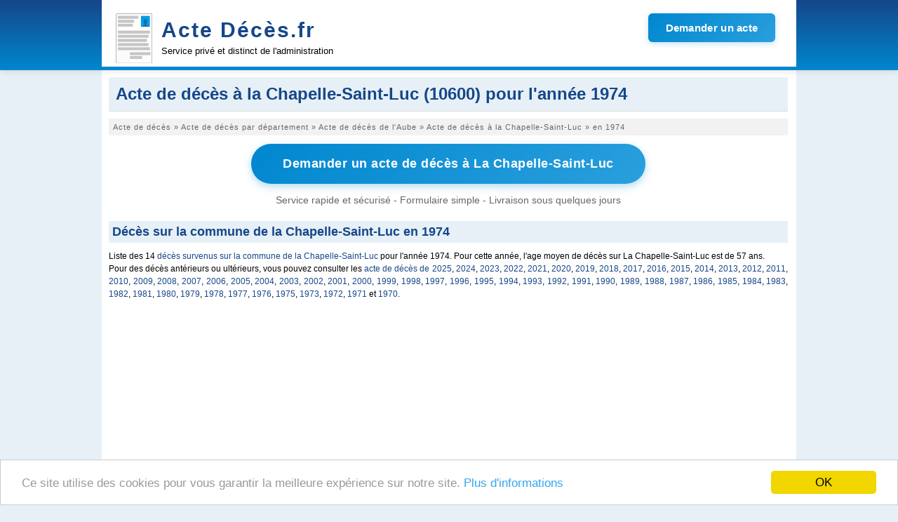

--- FILE ---
content_type: text/html; charset=UTF-8
request_url: https://www.acte-deces.fr/acte-de-deces-la-chapelle-saint-luc-1974
body_size: 3717
content:
<!DOCTYPE html><html lang="fr"><head><meta charset="utf-8"/><title>Acte de décès à la Chapelle-Saint-Luc (10600) pour l'année 1974</title><meta name="description" content="Liste des Acte de décèss à la Chapelle-Saint-Luc (10600) pour l'année 1974"/><meta name="robots" content="noarchive"/><link rel="icon" type="image/png" href="/img/favicon.png"/><meta name="viewport" content="width=device-width,initial-scale=1"/><link rel="canonical" href="https://www.acte-deces.fr/acte-de-deces-la-chapelle-saint-luc-1974"/><script>(function(i,s,o,g,r,a,m){i['GoogleAnalyticsObject']=r;i[r]=i[r]||function(){(i[r].q=i[r].q||[]).push(arguments)},i[r].l=1*new Date();a=s.createElement(o),m=s.getElementsByTagName(o)[0];a.async=1;a.src=g;m.parentNode.insertBefore(a,m)})(window,document,'script','//www.google-analytics.com/analytics.js','ga');ga('create','UA-122129-32','acte-deces.fr');ga('send','pageview');</script><link rel="stylesheet" href="/css/D20150326.css?v=1.8.0" type="text/css" media="screen and (min-width: 992px)"/><link rel="stylesheet" href="/css/D20150326m.css?v=1.8.0" type="text/css" media="screen and (max-width: 992px)"/><link rel="stylesheet" href="/css/jqueryui.css" type="text/css" media="all"/><link rel="stylesheet" href="/css/acteform.css?v=1.8.0" type="text/css" media="all"/><link rel="stylesheet" href="/css/font-awesome.min.css" type="text/css"/><script type="text/javascript" src="/js/js.js"></script><script type="text/javascript" src="/js/jquery-1.8.3.min.js"></script><script type="text/javascript" src="/js/jquery-ui-1.9.2.custom.min.js"></script><script data-ad-client="ca-pub-9358454219275145" async src="https://pagead2.googlesyndication.com/pagead/js/adsbygoogle.js"></script><script async src='https://www.googletagmanager.com/gtag/js?id=G-PZBQ4P7WN9'></script> <script> window.dataLayer = window.dataLayer || []; function gtag(){dataLayer.push(arguments);} gtag('js', new Date()); gtag('config', 'G-PZBQ4P7WN9'); </script></head><body><header><div id="header_content"><a href="/" id="header_title" title="Demande d'acte de décès">Acte Décès.fr</a>
<div id="header_slogan">Service privé et distinct de l'administration</div>
<div id="header_image">
<a href="https://app.demarches.fr/categories/etat-civil/acte-deces?partner=acte-deces.fr&mobile=true#iformdem" target="_blank" rel="nofollow" class="btn-header-cta">
Demander un acte
</a>
</div></div></header><div id="page"><div id="pagecontent"><div id="contentmax"><h1>Acte de décès à la Chapelle-Saint-Luc (10600) pour l'année 1974</h1><nav><ol itemscope itemtype="https://schema.org/BreadcrumbList"><li itemprop="itemListElement" itemscope itemtype="https://schema.org/ListItem"><a itemprop="item"  href="/"><span itemprop="name">Acte de décès</span></a> » <meta itemprop="position" content="1" /></li><li itemprop="itemListElement" itemscope itemtype="https://schema.org/ListItem"><a itemprop="item"  href="/acte-de-deces-ville"><span itemprop="name">Acte de décès par département</span></a> » <meta itemprop="position" content="2" /></li><li itemprop="itemListElement" itemscope itemtype="https://schema.org/ListItem"><a itemprop="item"  href="/acte-de-deces-departement-aube"><span itemprop="name">Acte de décès de l'Aube</span></a> » <meta itemprop="position" content="3" /></li><li itemprop="itemListElement" itemscope itemtype="https://schema.org/ListItem"><a itemprop="item"  href="/acte-de-deces-la-chapelle-saint-luc"><span itemprop="name">Acte de décès à la Chapelle-Saint-Luc</span></a> » <meta itemprop="position" content="4" /></li><li itemprop="itemListElement" itemscope itemtype="https://schema.org/ListItem"><span itemprop="name">en 1974</span><meta itemprop="position" content="5" /></li></ol></nav><div class="container_btn_demander">
        <a href="https://app.demarches.fr/categories/etat-civil/acte-deces?com=la-chapelle-saint-luc&amp;partner=acte-deces.fr&amp;mobile=true#iformdem" target="_blank" class="btn-cta-naissance" rel="nofollow">
            Demander un acte de décès à La Chapelle-Saint-Luc
        </a>
        <p>
            Service rapide et sécurisé - Formulaire simple - Livraison sous quelques jours
        </p>
    </div><h2>Décès sur la commune de la Chapelle-Saint-Luc en 1974</h2><p class="intro">Liste des 14 <a href="/acte-de-deces-la-chapelle-saint-luc">décès survenus sur la commune de la Chapelle-Saint-Luc</a> pour l'année 1974. Pour cette année, l'age moyen de décès sur La Chapelle-Saint-Luc est de 57 ans.<br/>Pour des décès antérieurs ou ultérieurs, vous pouvez consulter les <a href="/acte-de-deces-la-chapelle-saint-luc-2025">acte de décès de 2025</a>, <a href="/acte-de-deces-la-chapelle-saint-luc-2024">2024</a>, <a href="/acte-de-deces-la-chapelle-saint-luc-2023">2023</a>, <a href="/acte-de-deces-la-chapelle-saint-luc-2022">2022</a>, <a href="/acte-de-deces-la-chapelle-saint-luc-2021">2021</a>, <a href="/acte-de-deces-la-chapelle-saint-luc-2020">2020</a>, <a href="/acte-de-deces-la-chapelle-saint-luc-2019">2019</a>, <a href="/acte-de-deces-la-chapelle-saint-luc-2018">2018</a>, <a href="/acte-de-deces-la-chapelle-saint-luc-2017">2017</a>, <a href="/acte-de-deces-la-chapelle-saint-luc-2016">2016</a>, <a href="/acte-de-deces-la-chapelle-saint-luc-2015">2015</a>, <a href="/acte-de-deces-la-chapelle-saint-luc-2014">2014</a>, <a href="/acte-de-deces-la-chapelle-saint-luc-2013">2013</a>, <a href="/acte-de-deces-la-chapelle-saint-luc-2012">2012</a>, <a href="/acte-de-deces-la-chapelle-saint-luc-2011">2011</a>, <a href="/acte-de-deces-la-chapelle-saint-luc-2010">2010</a>, <a href="/acte-de-deces-la-chapelle-saint-luc-2009">2009</a>, <a href="/acte-de-deces-la-chapelle-saint-luc-2008">2008</a>, <a href="/acte-de-deces-la-chapelle-saint-luc-2007">2007</a>, <a href="/acte-de-deces-la-chapelle-saint-luc-2006">2006</a>, <a href="/acte-de-deces-la-chapelle-saint-luc-2005">2005</a>, <a href="/acte-de-deces-la-chapelle-saint-luc-2004">2004</a>, <a href="/acte-de-deces-la-chapelle-saint-luc-2003">2003</a>, <a href="/acte-de-deces-la-chapelle-saint-luc-2002">2002</a>, <a href="/acte-de-deces-la-chapelle-saint-luc-2001">2001</a>, <a href="/acte-de-deces-la-chapelle-saint-luc-2000">2000</a>, <a href="/acte-de-deces-la-chapelle-saint-luc-1999">1999</a>, <a href="/acte-de-deces-la-chapelle-saint-luc-1998">1998</a>, <a href="/acte-de-deces-la-chapelle-saint-luc-1997">1997</a>, <a href="/acte-de-deces-la-chapelle-saint-luc-1996">1996</a>, <a href="/acte-de-deces-la-chapelle-saint-luc-1995">1995</a>, <a href="/acte-de-deces-la-chapelle-saint-luc-1994">1994</a>, <a href="/acte-de-deces-la-chapelle-saint-luc-1993">1993</a>, <a href="/acte-de-deces-la-chapelle-saint-luc-1992">1992</a>, <a href="/acte-de-deces-la-chapelle-saint-luc-1991">1991</a>, <a href="/acte-de-deces-la-chapelle-saint-luc-1990">1990</a>, <a href="/acte-de-deces-la-chapelle-saint-luc-1989">1989</a>, <a href="/acte-de-deces-la-chapelle-saint-luc-1988">1988</a>, <a href="/acte-de-deces-la-chapelle-saint-luc-1987">1987</a>, <a href="/acte-de-deces-la-chapelle-saint-luc-1986">1986</a>, <a href="/acte-de-deces-la-chapelle-saint-luc-1985">1985</a>, <a href="/acte-de-deces-la-chapelle-saint-luc-1984">1984</a>, <a href="/acte-de-deces-la-chapelle-saint-luc-1983">1983</a>, <a href="/acte-de-deces-la-chapelle-saint-luc-1982">1982</a>, <a href="/acte-de-deces-la-chapelle-saint-luc-1981">1981</a>, <a href="/acte-de-deces-la-chapelle-saint-luc-1980">1980</a>, <a href="/acte-de-deces-la-chapelle-saint-luc-1979">1979</a>, <a href="/acte-de-deces-la-chapelle-saint-luc-1978">1978</a>, <a href="/acte-de-deces-la-chapelle-saint-luc-1977">1977</a>, <a href="/acte-de-deces-la-chapelle-saint-luc-1976">1976</a>, <a href="/acte-de-deces-la-chapelle-saint-luc-1975">1975</a>, <a href="/acte-de-deces-la-chapelle-saint-luc-1973">1973</a>, <a href="/acte-de-deces-la-chapelle-saint-luc-1972">1972</a>, <a href="/acte-de-deces-la-chapelle-saint-luc-1971">1971</a> et  <a href="/acte-de-deces-la-chapelle-saint-luc-1970">1970</a>.</p><div><script async src="https://pagead2.googlesyndication.com/pagead/js/adsbygoogle.js"></script><ins class="adsbygoogle" style="display:block" data-ad-client="ca-pub-9358454219275145" data-ad-slot="2212404299" data-ad-format="auto" data-full-width-responsive="true"></ins><script>(adsbygoogle = window.adsbygoogle || []).push({});</script></div><ul class="ullist"><li>- Marcelle JEANNIN (Marcelle Pauline Victoire  JEANNIN) décédée le 31 décembre 1974 à l'age de 75 ans et née à Chaumont (52) le 15 mai 1899. Acte numéro 70</li><li>- Philippe FOURNILLON (Philippe Maurice Gabriel  FOURNILLON) décédé le 20 novembre 1974 à l'age de 4 ans et né à Troyes le 20 octobre 1970. Acte numéro 61</li><li>- Alice HUDELOT (Alice Marie  HUDELOT) décédée le 21 octobre 1974 à l'age de 65 ans et née à Villemoron (52) le 24 février 1909. Acte numéro 53</li><li>- Lydie  VERNIER décédée le 18 octobre 1974 à l'age de 46 ans et née à Troyes le 6 avril 1928. Acte numéro 52</li><li>- Renée HUBAIL (Renée Valentine  HUBAIL) décédée le 13 octobre 1974 à l'age de 78 ans et née à Amance le 28 juillet 1896. Acte numéro 51</li><li>- Robert GUYOT (Robert Camille Emile  GUYOT) décédé le 9 octobre 1974 à l'age de 53 ans et né à Arc-en-Barrois (52) le 23 décembre 1920. Acte numéro 50</li><li>- Lucie SAUZE (Lucie Victorine Julie  SAUZE) décédée le 3 septembre 1974 à l'age de 70 ans et née à Romans-sur-Isère (26) le 26 janvier 1904. Acte numéro 40</li><li>- Marcel JAFFRE (Marcel Louis Joseph  JAFFRE) décédé le 21 juillet 1974 à l'age de 74 ans et né à Cherbourg-en-Cotentin (50) le 28 avril 1900. Acte numéro 31</li><li>- André BEDEZ (André Maurice  BEDEZ) décédé le 21 juillet 1974 à l'age de 42 ans et né à Troyes le 22 septembre 1931. Acte numéro 30</li><li>- Marceau MARSON (Marceau Angèle Léon  MARSON) décédé le 24 avril 1974 à l'age de 51 ans et né à Villemoyenne le 1 décembre 1922. Acte numéro 16</li><li>- Paulette  CHAMORIN décédée le 28 février 1974 à l'age de 33 ans et née à Moulins (03) le 15 décembre 1940. Acte numéro 12</li><li>- Sara SIRUGUE (Sara Marie  SIRUGUE) décédée le 25 janvier 1974 à l'age de 82 ans et née à Vignoles (21) le 26 mai 1891. Acte numéro 9</li><li>- Georgette BERTRAND (Georgette Julie Clementine  BERTRAND) décédée le 25 janvier 1974 à l'age de 69 ans et née à Aubin (12) le 3 octobre 1904. Acte numéro 8</li><li>- Lucienne BOURGEOIS (Lucienne Ernestine Victoire  BOURGEOIS) décédée le 1 janvier 1974 à l'age de 54 ans et née à Arcis-sur-Aube le 21 novembre 1919. Acte numéro 1</li></ul><div><script async src="https://pagead2.googlesyndication.com/pagead/js/adsbygoogle.js"></script><ins class="adsbygoogle" style="display:block" data-ad-client="ca-pub-9358454219275145" data-ad-slot="2212404299" data-ad-format="auto" data-full-width-responsive="true"></ins><script>(adsbygoogle = window.adsbygoogle || []).push({});</script></div><h2>Recherche d'un acte de décès par famille</h2><ul><li class="ul3"><a href="/recherche-deces-famille-jeannin">Décès famille Jeannin</a></li><li class="ul3"><a href="/recherche-deces-famille-fournillon">Décès famille Fournillon</a></li><li class="ul3"><a href="/recherche-deces-famille-hudelot">Décès famille Hudelot</a></li><li class="ul3"><a href="/recherche-deces-famille-vernier">Décès famille Vernier</a></li><li class="ul3"><a href="/recherche-deces-famille-hubail">Décès famille Hubail</a></li><li class="ul3"><a href="/recherche-deces-famille-guyot">Décès famille Guyot</a></li><li class="ul3"><a href="/recherche-deces-famille-sauze">Décès famille Sauze</a></li><li class="ul3"><a href="/recherche-deces-famille-jaffre">Décès famille Jaffre</a></li><li class="ul3"><a href="/recherche-deces-famille-bedez">Décès famille Bedez</a></li><li class="ul3"><a href="/recherche-deces-famille-marson">Décès famille Marson</a></li><li class="ul3"><a href="/recherche-deces-famille-chamorin">Décès famille Chamorin</a></li><li class="ul3"><a href="/recherche-deces-famille-sirugue">Décès famille Sirugue</a></li><li class="ul3"><a href="/recherche-deces-famille-bertrand">Décès famille Bertrand</a></li><li class="ul3"><a href="/recherche-deces-famille-bourgeois">Décès famille Bourgeois</a></li></ul><div class="clear"></div><h2>Acte de décès dans une commune proche de la Chapelle-Saint-Luc</h2><ul class="ul3"><li><a href="/acte-de-deces-les-noes-pres-troyes">Acte de décès Les Noës-près-Troyes</a></li><li><a href="/acte-de-deces-sainte-savine">Acte de décès Sainte-Savine</a></li><li><a href="/acte-de-deces-troyes">Acte de décès Troyes</a></li></ul><ul class="ul3"><li><a href="/acte-de-deces-barberey-saint-sulpice">Acte de décès Barberey-Saint-Sulpice</a></li><li><a href="/acte-de-deces-la-riviere-de-corps">Acte de décès La Rivière-de-Corps</a></li><li><a href="/acte-de-deces-lavau-10">Acte de décès Lavau</a></li></ul><ul class="ul3"><li><a href="/acte-de-deces-saint-andre-les-vergers">Acte de décès Saint-André-les-Vergers</a></li><li><a href="/acte-de-deces-sainte-maure">Acte de décès Sainte-Maure</a></li><li><a href="/acte-de-deces-pont-sainte-marie">Acte de décès Pont-Sainte-Marie</a></li></ul><div class="clear"></div><h2><a href="/acte-de-deces-departement-aube">Acte de décès dans une commune du département de l'Aube</a></h2><ul class="ul3"><li><a href="/acte-de-deces-troyes">Acte de décès Troyes</a></li><li><a href="/acte-de-deces-romilly-sur-seine">Acte de décès Romilly-sur-Seine</a></li><li><a href="/acte-de-deces-saint-andre-les-vergers">Acte de décès Saint-André-les-Vergers</a></li></ul><ul class="ul3"><li><a href="/acte-de-deces-sainte-savine">Acte de décès Sainte-Savine</a></li><li><a href="/acte-de-deces-saint-julien-les-villas">Acte de décès Saint-Julien-les-Villas</a></li><li><a href="/acte-de-deces-nogent-sur-seine">Acte de décès Nogent-sur-Seine</a></li></ul><ul class="ul3"><li><a href="/acte-de-deces-pont-sainte-marie">Acte de décès Pont-Sainte-Marie</a></li><li><a href="/acte-de-deces-rosieres-pres-troyes">Acte de décès Rosières-près-Troyes</a></li><li><a href="/acte-de-deces-bar-sur-aube">Acte de décès Bar-sur-Aube</a></li></ul><div class="clear"></div></div></div></div><footer><div id="footer_content"><a href="#" onclick="window.location='/contact';return false;">Contact</a> - <a href="#" onclick="window.location='/cgv';return false;">Conditions Générales d'Utilisation</a> - © 2026 acte-deces.fr - <a href="https://www.acte-de-naissance.fr" target="_blank">Acte de naissance</a> - <a href="https://www.acte-de-mariage.fr" target="_blank">Acte de mariage</a></div></footer><script>
window.cookieconsent_options = {"message":"Ce site utilise des cookies pour vous garantir la meilleure expérience sur notre site.","dismiss":"OK","learnMore":"Plus d'informations","link":"/cgv","theme":"light-bottom"};
</script><script type="text/javascript">window._nAdzq=window._nAdzq||[];(function(){window._nAdzq.push(["setIds","d9d7e1e71af699e0"]);var e="https://notifpush.com/scripts/";var t=document.createElement("script");t.type="text/javascript";t.defer=true;t.async=true;t.src=e+"nadz-sdk.js";var s=document.getElementsByTagName("script")[0];s.parentNode.insertBefore(t,s)})();</script><script defer src="https://static.cloudflareinsights.com/beacon.min.js/vcd15cbe7772f49c399c6a5babf22c1241717689176015" integrity="sha512-ZpsOmlRQV6y907TI0dKBHq9Md29nnaEIPlkf84rnaERnq6zvWvPUqr2ft8M1aS28oN72PdrCzSjY4U6VaAw1EQ==" data-cf-beacon='{"version":"2024.11.0","token":"c63d052a459c4b1a8109f73b2b067e04","r":1,"server_timing":{"name":{"cfCacheStatus":true,"cfEdge":true,"cfExtPri":true,"cfL4":true,"cfOrigin":true,"cfSpeedBrain":true},"location_startswith":null}}' crossorigin="anonymous"></script>
</body></html>

--- FILE ---
content_type: text/html; charset=utf-8
request_url: https://www.google.com/recaptcha/api2/aframe
body_size: 268
content:
<!DOCTYPE HTML><html><head><meta http-equiv="content-type" content="text/html; charset=UTF-8"></head><body><script nonce="5VfbQQTmYeEWLlK3P-cMMA">/** Anti-fraud and anti-abuse applications only. See google.com/recaptcha */ try{var clients={'sodar':'https://pagead2.googlesyndication.com/pagead/sodar?'};window.addEventListener("message",function(a){try{if(a.source===window.parent){var b=JSON.parse(a.data);var c=clients[b['id']];if(c){var d=document.createElement('img');d.src=c+b['params']+'&rc='+(localStorage.getItem("rc::a")?sessionStorage.getItem("rc::b"):"");window.document.body.appendChild(d);sessionStorage.setItem("rc::e",parseInt(sessionStorage.getItem("rc::e")||0)+1);localStorage.setItem("rc::h",'1770098247409');}}}catch(b){}});window.parent.postMessage("_grecaptcha_ready", "*");}catch(b){}</script></body></html>